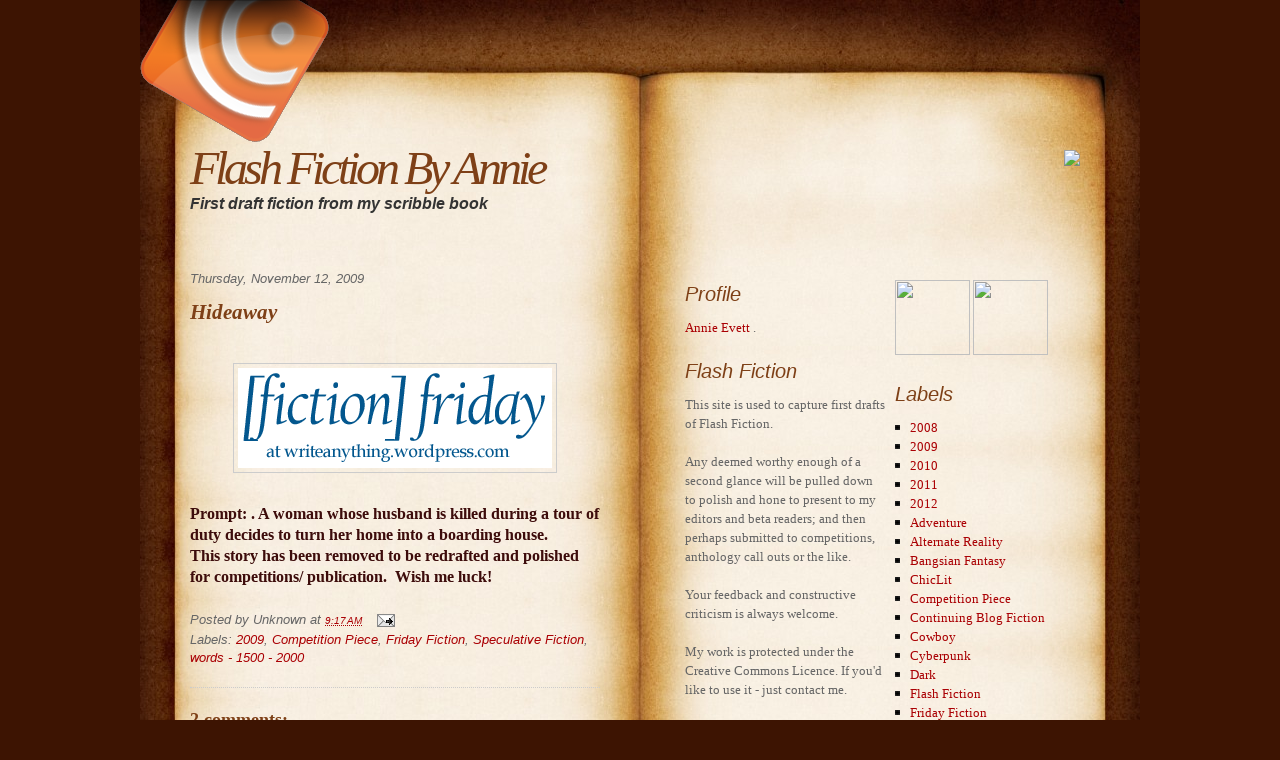

--- FILE ---
content_type: text/html; charset=UTF-8
request_url: http://annieevett.blogspot.com/2009/11/hideaway.html
body_size: 12881
content:
<!DOCTYPE html>
<html dir='ltr' xmlns='http://www.w3.org/1999/xhtml' xmlns:b='http://www.google.com/2005/gml/b' xmlns:data='http://www.google.com/2005/gml/data' xmlns:expr='http://www.google.com/2005/gml/expr'>
<head>
<link href='https://www.blogger.com/static/v1/widgets/2944754296-widget_css_bundle.css' rel='stylesheet' type='text/css'/>
<title>Flash Fiction By Annie: Hideaway</title>
<meta content='text/html; charset=UTF-8' http-equiv='Content-Type'/>
<meta content='blogger' name='generator'/>
<link href='http://annieevett.blogspot.com/favicon.ico' rel='icon' type='image/x-icon'/>
<link href='http://annieevett.blogspot.com/2009/11/hideaway.html' rel='canonical'/>
<link rel="alternate" type="application/atom+xml" title="Flash Fiction By Annie - Atom" href="http://annieevett.blogspot.com/feeds/posts/default" />
<link rel="alternate" type="application/rss+xml" title="Flash Fiction By Annie - RSS" href="http://annieevett.blogspot.com/feeds/posts/default?alt=rss" />
<link rel="service.post" type="application/atom+xml" title="Flash Fiction By Annie - Atom" href="https://www.blogger.com/feeds/4900836079065859174/posts/default" />

<link rel="alternate" type="application/atom+xml" title="Flash Fiction By Annie - Atom" href="http://annieevett.blogspot.com/feeds/3595186356060985420/comments/default" />
<!--Can't find substitution for tag [blog.ieCssRetrofitLinks]-->
<link href='https://blogger.googleusercontent.com/img/b/R29vZ2xl/AVvXsEiX6Q72kkaaBeRkZEix0rczXhPaR1HnsAtJTTXg9oXZQz13wTYMvIc2pPcE1S0U4S8xCJqfquVdxo6mq20rBXm2HN7JDZMt8gy2fwLGmteTT41aOlLgD657w9yuy4G4W-1eeB6jqb2kqZI/s320/friday+fiction+logo.gif' rel='image_src'/>
<meta content='http://annieevett.blogspot.com/2009/11/hideaway.html' property='og:url'/>
<meta content='Hideaway' property='og:title'/>
<meta content='   Prompt: . A woman whose husband is killed during a tour of duty  decides to turn her home into a boarding house.   This story has been re...' property='og:description'/>
<meta content='https://blogger.googleusercontent.com/img/b/R29vZ2xl/AVvXsEiX6Q72kkaaBeRkZEix0rczXhPaR1HnsAtJTTXg9oXZQz13wTYMvIc2pPcE1S0U4S8xCJqfquVdxo6mq20rBXm2HN7JDZMt8gy2fwLGmteTT41aOlLgD657w9yuy4G4W-1eeB6jqb2kqZI/w1200-h630-p-k-no-nu/friday+fiction+logo.gif' property='og:image'/>
<meta content='global' name='distribution'/>
<meta content='10 days' name='revisit'/>
<meta content='10 days' name='revisit-after'/>
<meta content='document' name='resource-type'/>
<meta content='all' name='audience'/>
<meta content='general' name='rating'/>
<meta content='all' name='robots'/>
<meta content='index, follow' name='robots'/>
<meta content='en' name='language'/>
<meta content='US' name='country'/>
<meta content='blogger' name='generator'/>
<style id='page-skin-1' type='text/css'><!--
/*
-----------------------------------------------
Blogger Template Details
Name:                Medieval Book
Blogger Template by: Templates Block
URL:                 http://TemplatesBlock.com/
Wordpress Theme by:  The Pimp Panther
URL:                 http://www.thepimppanther.com/
Date:                July 22, 2010
License:             This free Blogger template is licensed under the Creative Commons Attribution 3.0 License, which permits both personal and commercial use.
However, to satisfy the 'attribution' clause of the license, you are required to keep the footer links intact which provides due credit to its authors. For more specific details about the license, you may visit the URL below:
http://creativecommons.org/licenses/by/3.0/
----------------------------------------------- */
#navbar-iframe {
display: none !important;
}
/* Variable definitions
====================
<Variable name="bgcolor" description="Page Background Color"
type="color" default="#fff">
<Variable name="textcolor" description="Text Color"
type="color" default="#333">
<Variable name="linkcolor" description="Link Color"
type="color" default="#58a">
<Variable name="pagetitlecolor" description="Blog Title Color"
type="color" default="#666">
<Variable name="descriptioncolor" description="Blog Description Color"
type="color" default="#999">
<Variable name="titlecolor" description="Post Title Color"
type="color" default="#c60">
<Variable name="bordercolor" description="Border Color"
type="color" default="#ccc">
<Variable name="sidebarcolor" description="Sidebar Title Color"
type="color" default="#999">
<Variable name="sidebartextcolor" description="Sidebar Text Color"
type="color" default="#666">
<Variable name="visitedlinkcolor" description="Visited Link Color"
type="color" default="#999">
<Variable name="bodyfont" description="Text Font"
type="font" default="normal normal 100% Georgia, Serif">
<Variable name="headerfont" description="Sidebar Title Font"
type="font"
default="normal normal 78% 'Trebuchet MS',Trebuchet,Arial,Verdana,Sans-serif">
<Variable name="pagetitlefont" description="Blog Title Font"
type="font"
default="normal normal 200% Georgia, Serif">
<Variable name="descriptionfont" description="Blog Description Font"
type="font"
default="normal normal 78% 'Trebuchet MS', Trebuchet, Arial, Verdana, Sans-serif">
<Variable name="postfooterfont" description="Post Footer Font"
type="font"
default="normal normal 78% 'Trebuchet MS', Trebuchet, Arial, Verdana, Sans-serif">
<Variable name="startSide" description="Side where text starts in blog language"
type="automatic" default="left">
<Variable name="endSide" description="Side where text ends in blog language"
type="automatic" default="right">
*/
/* Use this with templates/template-twocol.html */
* { margin: 0; padding: 0; }
body {
background: #3d1402;
width:100%;
font-size: 16px;
font-family: 'Palatino Linotype', Georgia, Verdana, Arial, Sans-Serif;
color: #3d0c0b;
text-align: center;
margin: 0;
padding: 0;
}
a:link {
color: #aa0004;
text-decoration: none;
}
a:visited {
color: #aa0004;
text-decoration: none;
}
a:hover {
color:#cc6600;
text-decoration:underline;
}
a img {
border-width:0;
}
acronym, abbr {
border-bottom: 1px dashed #999;
}
blockquote {
margin: 15px 30px 0 10px;
padding-left: 20px;
border-left: 5px solid #323f5e;
}
blockquote cite {
margin: 5px 0 0;
display: block;
}
.center {
text-align: center;
}
.hidden {
display: none;
}
hr {
display: none;
}
code {
font: 12px 'Courier New', Courier, Fixed;
}
acronym, abbr, span.caps {
font-size: 10px;
cursor: help;
}
/* Header
-----------------------------------------------
*/
#header-wrapper {
background: url(https://blogger.googleusercontent.com/img/b/R29vZ2xl/AVvXsEj7GqKJ6hMBEv-RUKissXgzOIOWTf1NyNj61oSYa87jB26eXO72jnLfCmhOnVLm7VfmVBWY5-_qn26UB5SetBU74fBgYPKQ0tb3FVm5UtK1P9qOHG6WoIzabip5g1ZpwFisRdFdVcXX7pJP/s1600/header.jpg) bottom no-repeat;
margin-left:auto;
margin-right: auto;
margin-top: 0px;
padding: 0;
height: 250px;
width: 1000px;
}
.feed {
background: url(https://blogger.googleusercontent.com/img/b/R29vZ2xl/AVvXsEj2cD4Acg7EeESANq5FSQyoY_YBt1BLSun3vz3jv4kRh_0QlYiO5j1CgMPs7q7nCn-SvaIPeUWhOulv69p23bx8RwnF9r6Xb-tJ-OZFJuGzzfDdCQdXSPsfKN0LKcf8Rs5MSQPqw_r_qq6K/s1600/rss.png) top left no-repeat;
width: 250px;
float: left;
}
#header {
width: 750px;
text-align: left;
position: relative;
top:100px;
left: -200px;
color:#666666;
}
#header h1 {
margin: 0;
padding:15px 20px 0em;
line-height:1.2em;
text-transform:normal;
letter-spacing:0em;
font: normal normal 200% Georgia, Serif;
font-size:48px;
font-stretch: ultra-condensed;
letter-spacing: -4px;
font-style: oblique;
color:#7e4017;
text-decoration:none;
}
#header a {
color:#7e4017;
text-decoration:none;
}
#header a:hover {
color:#7e4017;
}
#header .description {
margin:0;
padding:0 20px 15px;
max-width:600px;
text-transform:normal;
letter-spacing:0em;
line-height: 1.4em;
font: italic bold 100% 'Trebuchet MS', Trebuchet, Arial, Verdana, Sans-serif;
color: #333;
}
#header img {
margin-left: auto;
margin-right: auto;
}
#menu_bar {
width:700px;
height:30px;
padding-top: 10px;
float: left;
font-size:16px;
font-weight:bold;
margin-left: 10px;
text-transform: uppercase;
}
ul#navlist {
margin: 0;
padding: 0;
white-space: nowrap;
float:left;
width:100%;
}
ul#navlist li {
display:inline;
list-style-type: none;
}
ul#navlist li a {
font-size: 18px;
font-stretch: ultra-condensed;
letter-spacing: -1px;
font-style: oblique;
text-align:center;
color: #e8c99a;
margin:0px;
margin-right:2px;
padding:5px;
display:block;
float:left;
text-decoration: none;
}
ul#navlist li a:hover {
color: #c1853c;
}
/* Outer-Wrapper
----------------------------------------------- */
#outer-wrapper {
width: 1000px;
margin:0 auto;
text-align:left;
font: normal normal 100% Georgia, Serif;
background: url(https://blogger.googleusercontent.com/img/b/R29vZ2xl/AVvXsEjQGM4_h03Clapq6IghoChkW-jl2qV_QIgKdfeLTvNp-7jrfrxcKCXbfsdKerSamLh1qSlfAYFhiEognLfziEoooqt2MRBv4U528uMgQnRUy7WFIzlVuQlPWvAnXu-xu7gfgnG7EjWGNwNM/s1600/page.jpg) top repeat-y;
}
#content-wrapper {
background: url(https://blogger.googleusercontent.com/img/b/R29vZ2xl/AVvXsEjQGM4_h03Clapq6IghoChkW-jl2qV_QIgKdfeLTvNp-7jrfrxcKCXbfsdKerSamLh1qSlfAYFhiEognLfziEoooqt2MRBv4U528uMgQnRUy7WFIzlVuQlPWvAnXu-xu7gfgnG7EjWGNwNM/s1600/page.jpg) top repeat-y;
}
#main-wrapper {
width: 410px;
float: left;
word-wrap: break-word; /* fix for long text breaking sidebar float in IE */
overflow: hidden;     /* fix for long non-text content breaking IE sidebar float */
margin-left: 50px;
font-size:13px;
}
#sidebar-wrapper {
margin-top: 30px;
width: 200px;
float: right;
word-wrap: break-word; /* fix for long text breaking sidebar float in IE */
overflow: hidden;      /* fix for long non-text content breaking IE sidebar float */
margin-right: 10px;
font-size: 13px;
}
#sidebar-wrapper2 {
margin-top: 30px;
width: 200px;
float: right;
word-wrap: break-word; /* fix for long text breaking sidebar float in IE */
overflow: hidden;      /* fix for long non-text content breaking IE sidebar float */
margin-right: 45px;
font-size: 13px;
}
/* Headings
----------------------------------------------- */
h2 {
margin:1.5em 0 .75em;
font: 25px 'Trebuchet MS',Trebuchet,Arial,Verdana,Sans-serif;
line-height: 1.4em;
text-transform:normal;
letter-spacing:0em;
color:#999999;
}
/* Posts
-----------------------------------------------
*/
h2.date-header {
margin:1.5em 0 .75em;
font: italic 100% 'Georgia',Trebuchet,Arial,Verdana,Sans-serif;
line-height: 1.4em;
text-transform:noone;
letter-spacing:0em;
color:#666;
}
.post {
margin:.5em 0 1.5em;
border-bottom:1px dotted #cccccc;
padding-bottom:1.5em;
}
.post h3 {
margin:.25em 0 0;
padding:0 0 4px;
font-size:160%;
font-weight:normal;
line-height:1.4em;
color:#cc6600;
}
.post h3 a, .post h3 a:visited, .post h3 strong {
display:block;
text-decoration:none;
color:#7e4017;
font-weight:bold;
font-style: italic;
}
.post h3 strong, .post h3 a:hover {
color:#AA0004;
}
.post-body {
margin:1em 0 1em 0;
line-height:1.6em;
}
.post ul {
margin: 5px 0px 5px 20px;
padding: 0px 0px 0px 0px;
}
.post ol {
margin: 5px 0px 5px 20px;
padding: 0px 0px 0px 0px;
}
.post ol li {
margin: 5px 0px 5px 10px;
padding: 0px;
}
.post-body blockquote {
line-height:1.3em;
}
.post-footer {
margin: 1.7em 0 0 0;
color:#666;
text-transform:normal;
letter-spacing:0em;
font: italic 100% 'Georgia', Trebuchet, Arial, Verdana, Sans-serif;
line-height: 1.4em;
}
.comment-link {
float: right;
margin-left:.6em;
padding-left: 20px;
background: url(https://blogger.googleusercontent.com/img/b/R29vZ2xl/AVvXsEgsUw_FJ6oBiqbA-B1v5WoqHsMsi5cVHutZ8OygfUEa7tM9DZjwutiQdWwaAnZTqo1G3McDuHFqAmPGfdyzdYiB1ybLxQuQ8TA_627eWGyvC_yaepe_MCCMjUFukgOJWkk7_Wml9lM43BvV/s1600/more_bg.png) no-repeat;
margin-left:.6em;
}
.post img {
padding:4px;
border:1px solid #cccccc;
}
.post blockquote {
margin:1em 20px;
}
.post blockquote p {
margin:.75em 0;
}
/* Comments
----------------------------------------------- */
#comments h4 {
color:#7e4017;
font-size:18px;
font-weight:bold;
letter-spacing:0;
line-height:1.4em;
margin:1em 0;
text-transform:none;
}
#comments-block {
line-height:1.6em;
margin:1em 0 1.5em;
}
#comments-block .comment-author {
-moz-background-clip:border;
-moz-background-inline-policy:continuous;
-moz-background-origin:padding;
background:#F3C58D none repeat scroll 0 0;
margin:0.5em 0;
padding-bottom:4px;
padding-left:8px;
padding-top:4px;
}
#comments-block .comment-body {
border-left:1px solid #F3C58D;
border-right:1px solid #F3C58D;
margin-top:-7px;
padding-left:10px;
padding-top:10px;
}
#comments-block .comment-footer {
border-bottom:1px solid #F3C58D;
border-left:1px solid #F3C58D;
border-right:1px solid #F3C58D;
font-size:11px;
line-height:1.4em;
margin:-0.25em 0 2em;
padding-bottom:5px;
padding-left:10px;
text-transform:none;
}
#comments-block .comment-body p {
margin:0;
padding-bottom:15px;
}
.deleted-comment {
color:gray;
font-style:italic;
}
#blog-pager-newer-link {
float: left;
}
#blog-pager-older-link {
float: right;
}
#blog-pager a{
font-weight: bold;
}
#blog-pager {
text-align: center;
}
.feed-links {
background:transparent url(https://blogger.googleusercontent.com/img/b/R29vZ2xl/AVvXsEhd1_BiLxnX2YjiouwQfZ9LqO11HRziCiyzlpGB7z97owcMtR4UE-l8DwiX-TbqAJ2U-qqX3RVOfMPM6j4B5_IR6GDW7dU-HGJrYB9nSmXOjilkoWFI_tFNzDc6sDUqq3-bA15LiN4PvvXC/s1600/rss.png) no-repeat scroll left center;
padding-left:20px;
clear: both;
margin-top: 20px;
}
/* Sidebar Content
----------------------------------------------- */
.sidebar {
color: #666666;
line-height: 1.5em;
}
.sidebar h2 {
margin:0em 0 .5em;
font: normal 150% 'Georgia',Trebuchet,Arial,Verdana,Sans-serif;
line-height: 1.4em;
text-transform:normal;
letter-spacing:0em;
color:#999999;
font-size:20px;
font-stretch: ultra-condensed;
letter-spacing: 0px;
font-style: oblique;
color:#7e4017;
text-decoration:none;
}
.sidebar ul {
list-style:none;
margin:0 0 0;
padding:0 0 0;
}
.sidebar li {
list-style-type:none;
padding-left:15px;
margin-left:0px;
background: url(https://blogger.googleusercontent.com/img/b/R29vZ2xl/AVvXsEhe_JsqrYqb7ssbcuqwhoqogjR1EU2kvApp2MY9lVGT3bQ85ZcjPii00NCTFkHLTVwUEa3GB0rvJjO2yTwN1naoE7cDtLvQHaAZMWSZQsNxiea4pDOwKY7qcyH_xIJxbMpXlCAhewq9hxX8/s1600/bullet.jpg) left no-repeat;
}
.sidebar .widget{
margin-bottom: 20px;
}
.main .Blog {
border-bottom-width: 0;
}
.sidebar2 {
color: #666666;
line-height: 1.5em;
}
.sidebar2 h2 {
margin:0em 0 .5em;
font: normal 150% 'Georgia',Trebuchet,Arial,Verdana,Sans-serif;
line-height: 1.4em;
text-transform:normal;
letter-spacing:0em;
color:#999999;
font-size:20px;
font-stretch: ultra-condensed;
letter-spacing: 0px;
font-style: oblique;
color:#7e4017;
text-decoration:none;
}
.sidebar2 ul {
list-style:none;
margin:0 0 0;
padding:0 0 0;
}
.sidebar2 li {
list-style-type:none;
padding-left:15px;
margin-left:0px;
background: url(https://blogger.googleusercontent.com/img/b/R29vZ2xl/AVvXsEhe_JsqrYqb7ssbcuqwhoqogjR1EU2kvApp2MY9lVGT3bQ85ZcjPii00NCTFkHLTVwUEa3GB0rvJjO2yTwN1naoE7cDtLvQHaAZMWSZQsNxiea4pDOwKY7qcyH_xIJxbMpXlCAhewq9hxX8/s1600/bullet.jpg) left no-repeat;
}
.sidebar2 .widget{
margin-bottom: 20px;
}
/* Profile
----------------------------------------------- */
.profile-img {
float: left;
margin-top: 0;
margin-right: 5px;
margin-bottom: 5px;
margin-left: 0;
padding: 4px;
border: 1px solid #cccccc;
}
.profile-data {
margin:0;
text-transform:normal;
letter-spacing:.1em;
font: normal normal 120% 'Trebuchet MS', Trebuchet, Arial, Verdana, Sans-serif;
color: #666;
font-weight: bold;
line-height: 1.6em;
}
.profile-datablock {
margin:.5em 0 .5em;
}
.profile-textblock {
margin: 0.5em 0;
line-height: 1.6em;
}
.profile-link {
font: italic normal 100% 'Trebuchet MS', Trebuchet, Arial, Verdana, Sans-serif;
text-transform: normal;
letter-spacing: 0em;
}
/* Footer
----------------------------------------------- */
#footer {
background: url(https://blogger.googleusercontent.com/img/b/R29vZ2xl/AVvXsEiInrizgWiodng89JSeZdNye2qJHrwCwlWbk4uNrP_ol5y8VgG7nONGTF6444-0U8Q2H397UtoXiRxwdch4466vlyrHZuts0mAr2-2HtUfQUeU_wA0y_zwdcwgrHe5geaK_yS8rgZDEGAdw/s1600/footer.jpg) bottom no-repeat;
margin: 0 auto;
width: 1000px;
padding-top:10px;
height: 40px;
clear: both;
text-align: center;
font-weight: normal;
color: #f7ede1;
font-size: 13px;
font-stretch: ultra-condensed;
font-style: oblique;
}
#footer a, #footer a:hover, #footer a:visited {
color: #ffc582;
}
.knight{
float: right;
margin-right: 60px;
margin-top: -100px;
}

--></style>
<link href='https://www.blogger.com/dyn-css/authorization.css?targetBlogID=4900836079065859174&amp;zx=8943ac26-9ad6-4d27-86d2-f9188fc823bc' media='none' onload='if(media!=&#39;all&#39;)media=&#39;all&#39;' rel='stylesheet'/><noscript><link href='https://www.blogger.com/dyn-css/authorization.css?targetBlogID=4900836079065859174&amp;zx=8943ac26-9ad6-4d27-86d2-f9188fc823bc' rel='stylesheet'/></noscript>
<meta name='google-adsense-platform-account' content='ca-host-pub-1556223355139109'/>
<meta name='google-adsense-platform-domain' content='blogspot.com'/>

</head>
<body>
<div class='navbar section' id='navbar'><div class='widget Navbar' data-version='1' id='Navbar1'><script type="text/javascript">
    function setAttributeOnload(object, attribute, val) {
      if(window.addEventListener) {
        window.addEventListener('load',
          function(){ object[attribute] = val; }, false);
      } else {
        window.attachEvent('onload', function(){ object[attribute] = val; });
      }
    }
  </script>
<div id="navbar-iframe-container"></div>
<script type="text/javascript" src="https://apis.google.com/js/platform.js"></script>
<script type="text/javascript">
      gapi.load("gapi.iframes:gapi.iframes.style.bubble", function() {
        if (gapi.iframes && gapi.iframes.getContext) {
          gapi.iframes.getContext().openChild({
              url: 'https://www.blogger.com/navbar/4900836079065859174?po\x3d3595186356060985420\x26origin\x3dhttp://annieevett.blogspot.com',
              where: document.getElementById("navbar-iframe-container"),
              id: "navbar-iframe"
          });
        }
      });
    </script><script type="text/javascript">
(function() {
var script = document.createElement('script');
script.type = 'text/javascript';
script.src = '//pagead2.googlesyndication.com/pagead/js/google_top_exp.js';
var head = document.getElementsByTagName('head')[0];
if (head) {
head.appendChild(script);
}})();
</script>
</div></div>
<div id='outer-wrapper'><div id='wrap2'>
<!-- skip links for text browsers -->
<span id='skiplinks' style='display:none;'>
<a href='#main'>skip to main </a> |
      <a href='#sidebar'>skip to sidebar</a>
</span>
<div id='header-wrapper'>
<div class='feed'>
<a href='http://annieevett.blogspot.com/feeds/posts/default' title='Syndicate this site using RSS'>
<img alt='RSS Feed' src='https://blogger.googleusercontent.com/img/b/R29vZ2xl/AVvXsEhBMFcjXmRQVwHopPhQRgF1SQLk31CpfEg9GyprT9E3ev5tDWTEZ3mAmdKeKfeOQne2gg7DOakGE_jhRMRdodhxrafDM1ZRemfQr8OXiWaCIzXpSR-woMtDQLHnZYC-BGjVy2STAsWa41_K/s1600/blank.gif' title='RSS Feed'/>
</a>
</div>
<div id='menu_bar'>
<ul id='navlist'>
<li><a href='http://annieevett.blogspot.com/' title='Home'></a></li>
<li><a href='http://annieevett.blogspot.com/feeds/posts/default' title='Posts RSS'></a></li>
<li><a href='http://annieevett.blogspot.com/feeds/comments/default' title='Comments RSS'></a></li>
<li><a href='#' title='Edit this link'></a></li>
</ul>
</div>
<div class='header section' id='header'><div class='widget Header' data-version='1' id='Header1'>
<div id='header-inner'>
<div class='titlewrapper'>
<h1 class='title'>
<a href='http://annieevett.blogspot.com/'>
Flash Fiction By Annie
</a>
</h1>
</div>
<div class='descriptionwrapper'>
<p class='description'><span>First draft fiction from my scribble book</span></p>
</div>
</div>
</div></div>
</div>
<div id='content-wrapper'>
<div id='main-wrapper'>
<div class='main section' id='main'><div class='widget Blog' data-version='1' id='Blog1'>
<div class='blog-posts hfeed'>
<!--Can't find substitution for tag [defaultAdStart]-->
<h2 class='date-header'>Thursday, November 12, 2009</h2>
<div class='post hentry'>
<a name='3595186356060985420'></a>
<h3 class='post-title entry-title'>
<a href='http://annieevett.blogspot.com/2009/11/hideaway.html'>Hideaway</a>
</h3>
<div class='post-header-line-1'></div>
<div class='post-body entry-content'>
<div>
<br /></div>
<div>
<a href="https://blogger.googleusercontent.com/img/b/R29vZ2xl/AVvXsEiX6Q72kkaaBeRkZEix0rczXhPaR1HnsAtJTTXg9oXZQz13wTYMvIc2pPcE1S0U4S8xCJqfquVdxo6mq20rBXm2HN7JDZMt8gy2fwLGmteTT41aOlLgD657w9yuy4G4W-1eeB6jqb2kqZI/s1600-h/friday+fiction+logo.gif"><img alt="" border="0" id="BLOGGER_PHOTO_ID_5251454046863150770" src="https://blogger.googleusercontent.com/img/b/R29vZ2xl/AVvXsEiX6Q72kkaaBeRkZEix0rczXhPaR1HnsAtJTTXg9oXZQz13wTYMvIc2pPcE1S0U4S8xCJqfquVdxo6mq20rBXm2HN7JDZMt8gy2fwLGmteTT41aOlLgD657w9yuy4G4W-1eeB6jqb2kqZI/s320/friday+fiction+logo.gif" style="cursor: pointer; display: block; margin: 0px auto 10px; text-align: center;" /></a><span style="font-weight: bold;"><span class="Apple-style-span" style="font-family: 'Times New Roman', serif;"><span class="Apple-style-span" style="font-size: medium;"><br />Prompt: . A woman whose husband is killed during a tour of duty  decides to turn her home into a boarding house.<br /></span></span></span></div>
<div>
<span class="Apple-style-span" style="font-family: 'Times New Roman', serif; font-size: medium;"><b>This story has been removed to be redrafted and polished for competitions/ publication. &nbsp;Wish me luck!</b></span></div>
<div style='clear: both;'></div>
</div>
<div class='post-footer'>
<div class='post-footer-line post-footer-line-1'><span class='post-author vcard'>
Posted by
<span class='fn'>Unknown</span>
</span>
<span class='post-timestamp'>
at
<a class='timestamp-link' href='http://annieevett.blogspot.com/2009/11/hideaway.html' rel='bookmark' title='permanent link'><abbr class='published' title='2009-11-12T09:17:00+10:00'>9:17&#8239;AM</abbr></a>
</span>
<span class='post-comment-link'>
</span>
<span class='post-icons'>
<span class='item-action'>
<a href='https://www.blogger.com/email-post/4900836079065859174/3595186356060985420' title='Email Post'>
<img alt='' class='icon-action' height='13' src='http://www.blogger.com/img/icon18_email.gif' width='18'/>
</a>
</span>
<span class='item-control blog-admin pid-528460172'>
<a href='https://www.blogger.com/post-edit.g?blogID=4900836079065859174&postID=3595186356060985420&from=pencil' title='Edit Post'>
<img alt='' class='icon-action' height='18' src='http://www.blogger.com/img/icon18_edit_allbkg.gif' width='18'/>
</a>
</span>
</span>
</div>
<div class='post-footer-line post-footer-line-2'><span class='post-labels'>
Labels:
<a href='http://annieevett.blogspot.com/search/label/2009' rel='tag'>2009</a>,
<a href='http://annieevett.blogspot.com/search/label/Competition%20Piece' rel='tag'>Competition Piece</a>,
<a href='http://annieevett.blogspot.com/search/label/Friday%20Fiction' rel='tag'>Friday Fiction</a>,
<a href='http://annieevett.blogspot.com/search/label/Speculative%20Fiction' rel='tag'>Speculative Fiction</a>,
<a href='http://annieevett.blogspot.com/search/label/words%20-%201500%20-%202000' rel='tag'>words - 1500 - 2000</a>
</span>
</div>
<div class='post-footer-line post-footer-line-3'><span class='post-location'>
</span>
</div>
</div>
</div>
<div class='comments' id='comments'>
<a name='comments'></a>
<h4>
2
comments:
        
</h4>
<dl class='avatar-comment-indent' id='comments-block'>
<dt class='comment-author blog-author' id='c5029012681327585853'>
<a name='c5029012681327585853'></a>
<div class="avatar-image-container avatar-stock"><span dir="ltr"><a href="https://www.blogger.com/profile/01308937047474819914" target="" rel="nofollow" onclick="" class="avatar-hovercard" id="av-5029012681327585853-01308937047474819914"><img src="//www.blogger.com/img/blogger_logo_round_35.png" width="35" height="35" alt="" title="Unknown">

</a></span></div>
<a href='https://www.blogger.com/profile/01308937047474819914' rel='nofollow'>Unknown</a>
said...
</dt>
<dd class='comment-body'>
<p>I nearly didn&#39;t post this week as I know this story is underdeveloped and has many holes in it - and my fingers are itching to edit all the things out I don&#39;t like or are clunky.  NaNo is here and I am just not able to focus or draw upon my creative well as I normally can.. or something....<br />Hope you enjoyed the concept at least.</p>
</dd>
<dd class='comment-footer'>
<span class='comment-timestamp'>
<a href='http://annieevett.blogspot.com/2009/11/hideaway.html?showComment=1258075700521#c5029012681327585853' title='comment permalink'>
November 13, 2009 at 11:28&#8239;AM
</a>
<span class='item-control blog-admin pid-528460172'>
<a href='https://www.blogger.com/comment/delete/4900836079065859174/5029012681327585853' title='Delete Comment'>
<img src='http://www.blogger.com/img/icon_delete13.gif'/>
</a>
</span>
</span>
</dd>
<dt class='comment-author ' id='c367878279292258864'>
<a name='c367878279292258864'></a>
<div class="avatar-image-container avatar-stock"><span dir="ltr"><a href="https://www.blogger.com/profile/08136225187552117043" target="" rel="nofollow" onclick="" class="avatar-hovercard" id="av-367878279292258864-08136225187552117043"><img src="//www.blogger.com/img/blogger_logo_round_35.png" width="35" height="35" alt="" title="Paul">

</a></span></div>
<a href='https://www.blogger.com/profile/08136225187552117043' rel='nofollow'>Paul</a>
said...
</dt>
<dd class='comment-body'>
<p>I found it quite intriguing. And it&#39;s far more developed than my piece was. It really needs rewriting.</p>
</dd>
<dd class='comment-footer'>
<span class='comment-timestamp'>
<a href='http://annieevett.blogspot.com/2009/11/hideaway.html?showComment=1258133738401#c367878279292258864' title='comment permalink'>
November 14, 2009 at 3:35&#8239;AM
</a>
<span class='item-control blog-admin pid-1755216167'>
<a href='https://www.blogger.com/comment/delete/4900836079065859174/367878279292258864' title='Delete Comment'>
<img src='http://www.blogger.com/img/icon_delete13.gif'/>
</a>
</span>
</span>
</dd>
</dl>
<p class='comment-footer'>
<a href='https://www.blogger.com/comment/fullpage/post/4900836079065859174/3595186356060985420' onclick=''>Post a Comment</a>
</p>
<div id='backlinks-container'>
<div id='Blog1_backlinks-container'>
</div>
</div>
</div>
<!--Can't find substitution for tag [adEnd]-->
</div>
<div class='blog-pager' id='blog-pager'>
<span id='blog-pager-newer-link'>
<a class='blog-pager-newer-link' href='http://annieevett.blogspot.com/2009/11/little-break.html' id='Blog1_blog-pager-newer-link' title='Newer Post'>Newer Post &#187;</a>
</span>
<span id='blog-pager-older-link'>
<a class='blog-pager-older-link' href='http://annieevett.blogspot.com/2009/11/tanlged-feathered-nest.html' id='Blog1_blog-pager-older-link' title='Older Post'>&#171; Older Post</a>
</span>
</div>
<div class='clear'></div>
<div class='post-feeds'>
<div class='feed-links'>
Subscribe to:
<a class='feed-link' href='http://annieevett.blogspot.com/feeds/3595186356060985420/comments/default' target='_blank' type='application/atom+xml'>Post Comments (Atom)</a>
</div>
</div>
</div></div>
</div>
<div class='knight'>
<img src='http://annieevett.com/wp-content/uploads/2011/07/AnnieEvett.jpg'/>
</div>
<div id='sidebar-wrapper2'>
<div class='sidebar section' id='sidebar'><div class='widget HTML' data-version='1' id='HTML1'>
<div class='widget-content'>
<a href="http://twitter.com/AnnieEvett">
<img src="http://chooseyouronlineadventures.com/wp-content/uploads/2011/07/twitter.png" height="75" width="75" /></a>
<a href="http://www.facebook.com/AnnieEvett.Author"><img src="http://chooseyouronlineadventures.com/wp-content/uploads/2011/07/facebook.png" height="75" width="75" /></a>
</div>
<div class='clear'></div>
</div><div class='widget Label' data-version='1' id='Label1'>
<h2>Labels</h2>
<div class='widget-content list-label-widget-content'>
<ul>
<li>
<a dir='ltr' href='http://annieevett.blogspot.com/search/label/2008'>2008</a>
</li>
<li>
<a dir='ltr' href='http://annieevett.blogspot.com/search/label/2009'>2009</a>
</li>
<li>
<a dir='ltr' href='http://annieevett.blogspot.com/search/label/2010'>2010</a>
</li>
<li>
<a dir='ltr' href='http://annieevett.blogspot.com/search/label/2011'>2011</a>
</li>
<li>
<a dir='ltr' href='http://annieevett.blogspot.com/search/label/2012'>2012</a>
</li>
<li>
<a dir='ltr' href='http://annieevett.blogspot.com/search/label/Adventure'>Adventure</a>
</li>
<li>
<a dir='ltr' href='http://annieevett.blogspot.com/search/label/Alternate%20Reality'>Alternate Reality</a>
</li>
<li>
<a dir='ltr' href='http://annieevett.blogspot.com/search/label/Bangsian%20Fantasy'>Bangsian Fantasy</a>
</li>
<li>
<a dir='ltr' href='http://annieevett.blogspot.com/search/label/ChicLit'>ChicLit</a>
</li>
<li>
<a dir='ltr' href='http://annieevett.blogspot.com/search/label/Competition%20Piece'>Competition Piece</a>
</li>
<li>
<a dir='ltr' href='http://annieevett.blogspot.com/search/label/Continuing%20Blog%20Fiction'>Continuing Blog Fiction</a>
</li>
<li>
<a dir='ltr' href='http://annieevett.blogspot.com/search/label/Cowboy'>Cowboy</a>
</li>
<li>
<a dir='ltr' href='http://annieevett.blogspot.com/search/label/Cyberpunk'>Cyberpunk</a>
</li>
<li>
<a dir='ltr' href='http://annieevett.blogspot.com/search/label/Dark'>Dark</a>
</li>
<li>
<a dir='ltr' href='http://annieevett.blogspot.com/search/label/Flash%20Fiction'>Flash Fiction</a>
</li>
<li>
<a dir='ltr' href='http://annieevett.blogspot.com/search/label/Friday%20Fiction'>Friday Fiction</a>
</li>
<li>
<a dir='ltr' href='http://annieevett.blogspot.com/search/label/Gaweda'>Gaweda</a>
</li>
<li>
<a dir='ltr' href='http://annieevett.blogspot.com/search/label/Ghost%20Story'>Ghost Story</a>
</li>
<li>
<a dir='ltr' href='http://annieevett.blogspot.com/search/label/Goddess'>Goddess</a>
</li>
<li>
<a dir='ltr' href='http://annieevett.blogspot.com/search/label/Historical%20Fiction'>Historical Fiction</a>
</li>
<li>
<a dir='ltr' href='http://annieevett.blogspot.com/search/label/Horror'>Horror</a>
</li>
<li>
<a dir='ltr' href='http://annieevett.blogspot.com/search/label/Limerick'>Limerick</a>
</li>
<li>
<a dir='ltr' href='http://annieevett.blogspot.com/search/label/Modern%20Realism'>Modern Realism</a>
</li>
<li>
<a dir='ltr' href='http://annieevett.blogspot.com/search/label/Monday%20Musical%20Musings'>Monday Musical Musings</a>
</li>
<li>
<a dir='ltr' href='http://annieevett.blogspot.com/search/label/Mythical%20ChicLit'>Mythical ChicLit</a>
</li>
<li>
<a dir='ltr' href='http://annieevett.blogspot.com/search/label/Mythical%20Realism'>Mythical Realism</a>
</li>
<li>
<a dir='ltr' href='http://annieevett.blogspot.com/search/label/Ninety'>Ninety</a>
</li>
<li>
<a dir='ltr' href='http://annieevett.blogspot.com/search/label/Paranormal'>Paranormal</a>
</li>
<li>
<a dir='ltr' href='http://annieevett.blogspot.com/search/label/Poetry'>Poetry</a>
</li>
<li>
<a dir='ltr' href='http://annieevett.blogspot.com/search/label/Rating%20-%201%20-%20Draft%20or%20underdeveloped%20story'>Rating - 1 - Draft or underdeveloped story</a>
</li>
<li>
<a dir='ltr' href='http://annieevett.blogspot.com/search/label/Rating%20-%202%20-%20Good%20Solid%20Story'>Rating - 2 - Good Solid Story</a>
</li>
<li>
<a dir='ltr' href='http://annieevett.blogspot.com/search/label/Rating%20-%203%20-%20Great%20Story'>Rating - 3 - Great Story</a>
</li>
<li>
<a dir='ltr' href='http://annieevett.blogspot.com/search/label/Rating%20-%204%20-%20Cracking%20Story'>Rating - 4 - Cracking Story</a>
</li>
<li>
<a dir='ltr' href='http://annieevett.blogspot.com/search/label/Realism'>Realism</a>
</li>
<li>
<a dir='ltr' href='http://annieevett.blogspot.com/search/label/Realistic%20Fiction'>Realistic Fiction</a>
</li>
<li>
<a dir='ltr' href='http://annieevett.blogspot.com/search/label/Review%20This'>Review This</a>
</li>
<li>
<a dir='ltr' href='http://annieevett.blogspot.com/search/label/Romance'>Romance</a>
</li>
<li>
<a dir='ltr' href='http://annieevett.blogspot.com/search/label/Rromani'>Rromani</a>
</li>
<li>
<a dir='ltr' href='http://annieevett.blogspot.com/search/label/Speculative%20Fiction'>Speculative Fiction</a>
</li>
<li>
<a dir='ltr' href='http://annieevett.blogspot.com/search/label/Supernatural'>Supernatural</a>
</li>
<li>
<a dir='ltr' href='http://annieevett.blogspot.com/search/label/Survivalist%20Fiction'>Survivalist Fiction</a>
</li>
<li>
<a dir='ltr' href='http://annieevett.blogspot.com/search/label/Testing%20Genres'>Testing Genres</a>
</li>
<li>
<a dir='ltr' href='http://annieevett.blogspot.com/search/label/The%20Astonishing%20Adventures%20of%20Captain%20Juan'>The Astonishing Adventures of Captain Juan</a>
</li>
<li>
<a dir='ltr' href='http://annieevett.blogspot.com/search/label/Turion'>Turion</a>
</li>
<li>
<a dir='ltr' href='http://annieevett.blogspot.com/search/label/Urban%20Mythicalism'>Urban Mythicalism</a>
</li>
<li>
<a dir='ltr' href='http://annieevett.blogspot.com/search/label/Urban%20Realism'>Urban Realism</a>
</li>
<li>
<a dir='ltr' href='http://annieevett.blogspot.com/search/label/Voodoo'>Voodoo</a>
</li>
<li>
<a dir='ltr' href='http://annieevett.blogspot.com/search/label/Wordless%20Wednesday'>Wordless Wednesday</a>
</li>
<li>
<a dir='ltr' href='http://annieevett.blogspot.com/search/label/Words%20-%20under%20100'>Words - under 100</a>
</li>
<li>
<a dir='ltr' href='http://annieevett.blogspot.com/search/label/Words%20-%20under%20400'>Words - under 400</a>
</li>
<li>
<a dir='ltr' href='http://annieevett.blogspot.com/search/label/Words%20-%20under%20500'>Words - under 500</a>
</li>
<li>
<a dir='ltr' href='http://annieevett.blogspot.com/search/label/Words%20-%20under%20600'>Words - under 600</a>
</li>
<li>
<a dir='ltr' href='http://annieevett.blogspot.com/search/label/Wuxia'>Wuxia</a>
</li>
<li>
<a dir='ltr' href='http://annieevett.blogspot.com/search/label/humour'>humour</a>
</li>
<li>
<a dir='ltr' href='http://annieevett.blogspot.com/search/label/suspense'>suspense</a>
</li>
<li>
<a dir='ltr' href='http://annieevett.blogspot.com/search/label/words%20-%201000%20-%201200'>words - 1000 - 1200</a>
</li>
<li>
<a dir='ltr' href='http://annieevett.blogspot.com/search/label/words%20-%201200%20-%201500'>words - 1200 - 1500</a>
</li>
<li>
<a dir='ltr' href='http://annieevett.blogspot.com/search/label/words%20-%201500%20-%202000'>words - 1500 - 2000</a>
</li>
<li>
<a dir='ltr' href='http://annieevett.blogspot.com/search/label/words%20-%20500%20-%20700'>words - 500 - 700</a>
</li>
<li>
<a dir='ltr' href='http://annieevett.blogspot.com/search/label/words%20-%20700%20-%201000'>words - 700 - 1000</a>
</li>
</ul>
<div class='clear'></div>
</div>
</div><div class='widget BlogArchive' data-version='1' id='BlogArchive1'>
<h2>Blog Archive</h2>
<div class='widget-content'>
<div id='ArchiveList'>
<div id='BlogArchive1_ArchiveList'>
<select id='BlogArchive1_ArchiveMenu'>
<option value=''>Blog Archive</option>
<option value='http://annieevett.blogspot.com/2018/04/'>April (1)</option>
<option value='http://annieevett.blogspot.com/2018/03/'>March (2)</option>
<option value='http://annieevett.blogspot.com/2013/12/'>December (1)</option>
<option value='http://annieevett.blogspot.com/2012/11/'>November (1)</option>
<option value='http://annieevett.blogspot.com/2012/10/'>October (2)</option>
<option value='http://annieevett.blogspot.com/2012/09/'>September (4)</option>
<option value='http://annieevett.blogspot.com/2012/08/'>August (3)</option>
<option value='http://annieevett.blogspot.com/2012/07/'>July (4)</option>
<option value='http://annieevett.blogspot.com/2012/05/'>May (4)</option>
<option value='http://annieevett.blogspot.com/2012/04/'>April (6)</option>
<option value='http://annieevett.blogspot.com/2012/03/'>March (4)</option>
<option value='http://annieevett.blogspot.com/2012/02/'>February (3)</option>
<option value='http://annieevett.blogspot.com/2012/01/'>January (1)</option>
<option value='http://annieevett.blogspot.com/2011/12/'>December (1)</option>
<option value='http://annieevett.blogspot.com/2011/11/'>November (1)</option>
<option value='http://annieevett.blogspot.com/2011/06/'>June (2)</option>
<option value='http://annieevett.blogspot.com/2011/05/'>May (1)</option>
<option value='http://annieevett.blogspot.com/2011/04/'>April (2)</option>
<option value='http://annieevett.blogspot.com/2011/03/'>March (1)</option>
<option value='http://annieevett.blogspot.com/2011/02/'>February (5)</option>
<option value='http://annieevett.blogspot.com/2011/01/'>January (3)</option>
<option value='http://annieevett.blogspot.com/2010/12/'>December (1)</option>
<option value='http://annieevett.blogspot.com/2010/11/'>November (2)</option>
<option value='http://annieevett.blogspot.com/2010/10/'>October (8)</option>
<option value='http://annieevett.blogspot.com/2010/09/'>September (4)</option>
<option value='http://annieevett.blogspot.com/2010/08/'>August (1)</option>
<option value='http://annieevett.blogspot.com/2010/07/'>July (4)</option>
<option value='http://annieevett.blogspot.com/2010/06/'>June (4)</option>
<option value='http://annieevett.blogspot.com/2010/05/'>May (3)</option>
<option value='http://annieevett.blogspot.com/2010/04/'>April (3)</option>
<option value='http://annieevett.blogspot.com/2010/03/'>March (3)</option>
<option value='http://annieevett.blogspot.com/2010/02/'>February (3)</option>
<option value='http://annieevett.blogspot.com/2010/01/'>January (5)</option>
<option value='http://annieevett.blogspot.com/2009/12/'>December (5)</option>
<option value='http://annieevett.blogspot.com/2009/11/'>November (3)</option>
<option value='http://annieevett.blogspot.com/2009/10/'>October (4)</option>
<option value='http://annieevett.blogspot.com/2009/09/'>September (4)</option>
<option value='http://annieevett.blogspot.com/2009/08/'>August (5)</option>
<option value='http://annieevett.blogspot.com/2009/07/'>July (6)</option>
<option value='http://annieevett.blogspot.com/2009/06/'>June (8)</option>
<option value='http://annieevett.blogspot.com/2009/05/'>May (7)</option>
<option value='http://annieevett.blogspot.com/2009/04/'>April (4)</option>
<option value='http://annieevett.blogspot.com/2009/03/'>March (3)</option>
<option value='http://annieevett.blogspot.com/2009/02/'>February (5)</option>
<option value='http://annieevett.blogspot.com/2009/01/'>January (8)</option>
<option value='http://annieevett.blogspot.com/2008/12/'>December (2)</option>
<option value='http://annieevett.blogspot.com/2008/11/'>November (6)</option>
<option value='http://annieevett.blogspot.com/2008/10/'>October (8)</option>
<option value='http://annieevett.blogspot.com/2008/09/'>September (15)</option>
<option value='http://annieevett.blogspot.com/2008/08/'>August (19)</option>
<option value='http://annieevett.blogspot.com/2008/07/'>July (13)</option>
<option value='http://annieevett.blogspot.com/2008/06/'>June (8)</option>
<option value='http://annieevett.blogspot.com/2008/05/'>May (8)</option>
<option value='http://annieevett.blogspot.com/2008/04/'>April (5)</option>
<option value='http://annieevett.blogspot.com/2008/03/'>March (5)</option>
<option value='http://annieevett.blogspot.com/2008/02/'>February (4)</option>
<option value='http://annieevett.blogspot.com/2008/01/'>January (3)</option>
<option value='http://annieevett.blogspot.com/2007/12/'>December (1)</option>
<option value='http://annieevett.blogspot.com/2007/10/'>October (1)</option>
</select>
</div>
</div>
<div class='clear'></div>
</div>
</div><div class='widget HTML' data-version='1' id='HTML6'>
<div class='widget-content'>
<!-- Start of StatCounter Code -->
<script type="text/javascript">
var sc_project=4358322; 
var sc_invisible=1; 
var sc_partition=55; 
var sc_click_stat=1; 
var sc_security="6408aa80"; 
</script>

<script src="http://www.statcounter.com/counter/counter_xhtml.js" type="text/javascript"></script><noscript><div class="statcounter"><a class="statcounter" href="http://www.statcounter.com/blogger/" title="blogspot visitor counter"><img alt="blogspot visitor counter" src="http://c.statcounter.com/4358322/0/6408aa80/1/" class="statcounter" /></a></div></noscript>
<!-- End of StatCounter Code -->
</div>
<div class='clear'></div>
</div><div class='widget Image' data-version='1' id='Image2'>
<div class='widget-content'>
<img alt='' height='212' id='Image2_img' src='http://fridayflash.org/press/wp-content/uploads/2011/07/main-write1.png' width='150'/>
<br/>
</div>
<div class='clear'></div>
</div><div class='widget HTML' data-version='1' id='HTML3'>
<h2 class='title'>Stat Counter</h2>
<div class='widget-content'>
<!-- Start of StatCounter Code for Blogger / Blogspot -->
<script type="text/javascript">
//<![CDATA[
var sc_project=4358322; 
var sc_invisible=1; 
var sc_security="6408aa80"; 
var scJsHost = (("https:" == document.location.protocol) ? "https://secure." : "http://www.");
document.write("<sc"+"ript type='text/javascript' src='" + scJsHost+ "statcounter.com/counter/counter_xhtml.js'></"+"script>");
//]]>
</script>
<noscript><div class="statcounter"><a title="blogspot visit counter" href="http://statcounter.com/blogger/" class="statcounter"><img class="statcounter" src="http://c.statcounter.com/4358322/0/6408aa80/1/" alt="blogspot visit counter" /></a></div></noscript>
<!-- End of StatCounter Code for Blogger / Blogspot -->
</div>
<div class='clear'></div>
</div></div>
</div>
<div id='sidebar-wrapper'>
<div class='sidebar2 section' id='sidebar2'><div class='widget HTML' data-version='1' id='HTML2'>
<h2 class='title'>Profile</h2>
<div class='widget-content'>
<a href='http://annieevett.com/'>Annie Evett </a>.
</div>
<div class='clear'></div>
</div><div class='widget Text' data-version='1' id='Text1'>
<h2 class='title'>Flash Fiction</h2>
<div class='widget-content'>
This site is used to capture first drafts of Flash Fiction. <div><br/></div><div>Any deemed worthy enough of a second glance will be pulled down to polish and hone to present to my editors and beta readers; and then perhaps submitted to competitions, anthology call outs or the like.</div><div><br/></div><div>Your feedback and constructive criticism is always welcome.</div><div><br/></div><div>My work is protected under the Creative Commons Licence. If you'd like to use it - just contact me. </div>
</div>
<div class='clear'></div>
</div><div class='widget Followers' data-version='1' id='Followers1'>
<h2 class='title'>My Discerning Readers</h2>
<div class='widget-content'>
<div id='Followers1-wrapper'>
<div style='margin-right:2px;'>
<div><script type="text/javascript" src="https://apis.google.com/js/platform.js"></script>
<div id="followers-iframe-container"></div>
<script type="text/javascript">
    window.followersIframe = null;
    function followersIframeOpen(url) {
      gapi.load("gapi.iframes", function() {
        if (gapi.iframes && gapi.iframes.getContext) {
          window.followersIframe = gapi.iframes.getContext().openChild({
            url: url,
            where: document.getElementById("followers-iframe-container"),
            messageHandlersFilter: gapi.iframes.CROSS_ORIGIN_IFRAMES_FILTER,
            messageHandlers: {
              '_ready': function(obj) {
                window.followersIframe.getIframeEl().height = obj.height;
              },
              'reset': function() {
                window.followersIframe.close();
                followersIframeOpen("https://www.blogger.com/followers/frame/4900836079065859174?colors\x3dCgt0cmFuc3BhcmVudBILdHJhbnNwYXJlbnQaByM2NjY2NjYiByM1NTg4YWEqByNmZmZmZmYyByNjYzY2MDA6ByM2NjY2NjZCByM1NTg4YWFKByM5OTk5OTlSByM1NTg4YWFaC3RyYW5zcGFyZW50\x26pageSize\x3d21\x26hl\x3den-US\x26origin\x3dhttp://annieevett.blogspot.com");
              },
              'open': function(url) {
                window.followersIframe.close();
                followersIframeOpen(url);
              }
            }
          });
        }
      });
    }
    followersIframeOpen("https://www.blogger.com/followers/frame/4900836079065859174?colors\x3dCgt0cmFuc3BhcmVudBILdHJhbnNwYXJlbnQaByM2NjY2NjYiByM1NTg4YWEqByNmZmZmZmYyByNjYzY2MDA6ByM2NjY2NjZCByM1NTg4YWFKByM5OTk5OTlSByM1NTg4YWFaC3RyYW5zcGFyZW50\x26pageSize\x3d21\x26hl\x3den-US\x26origin\x3dhttp://annieevett.blogspot.com");
  </script></div>
</div>
</div>
<div class='clear'></div>
</div>
</div><div class='widget Image' data-version='1' id='Image1'>
<h2>Creative Commons Licence</h2>
<div class='widget-content'>
<img alt='Creative Commons Licence' height='70' id='Image1_img' src='https://blogger.googleusercontent.com/img/b/R29vZ2xl/AVvXsEgIHK0iwx4d6Qc894Y1mhYqDhX7PvUI8Ak1NQAqW4CM4KIEk7sARAjjrZcw6Zv3K-0iDTc1BZNTgKZuY5OBZIeqzzYUA_0I6FGkvzdPoJABOcRilqsSk0Fsw1uAe4dVg-mO34Y02-hScyc/s200/licence.png' width='200'/>
<br/>
</div>
<div class='clear'></div>
</div><div class='widget Profile' data-version='1' id='Profile1'>
<h2>About Me</h2>
<div class='widget-content'>
<dl class='profile-datablock'>
<dt class='profile-data'>
<a class='profile-name-link g-profile' href='https://www.blogger.com/profile/01308937047474819914' rel='author' style='background-image: url(//www.blogger.com/img/logo-16.png);'>
Unknown
</a>
</dt>
<dd class='profile-data'>
</dd>
</dl>
<a class='profile-link' href='https://www.blogger.com/profile/01308937047474819914' rel='author'>View my complete profile</a>
<div class='clear'></div>
</div>
</div></div>
</div>
<!-- spacer for skins that want sidebar and main to be the same height-->
<div class='clear'>&#160;</div>
</div>
<!-- end content-wrapper -->
<div id='footer'>
Copyright &#169; <a href='http://blogger-template-underground2.blogspot.com/'>Underground 2 </a> and <a href='http://annieevett.com/'>Annie Evett </a>. All rights reserved.
<br/><a href='http://www.templatesblock.com/' target='_blank'>Blogger template</a> created by <a href='http://www.templatesblock.com/' target='_blank'>Templates Block</a> | <a href='http://www.i-am-youth.com/' target='_blank'>I AM YOUTH</a> | based on a Wordpress theme by <a href='http://www.thepimppanther.com/' target='_blank'>The Pimp Panther</a> updated by the <a href='http://geekygeisha.com/' target='_blank'>The  team at Geeky Geisha</a>
</div>
</div></div>
<!-- end outer-wrapper -->

<script type="text/javascript" src="https://www.blogger.com/static/v1/widgets/2028843038-widgets.js"></script>
<script type='text/javascript'>
window['__wavt'] = 'AOuZoY7Xdgd3993oBWMOrW7jjCw57j4ixQ:1769336846220';_WidgetManager._Init('//www.blogger.com/rearrange?blogID\x3d4900836079065859174','//annieevett.blogspot.com/2009/11/hideaway.html','4900836079065859174');
_WidgetManager._SetDataContext([{'name': 'blog', 'data': {'blogId': '4900836079065859174', 'title': 'Flash Fiction By Annie', 'url': 'http://annieevett.blogspot.com/2009/11/hideaway.html', 'canonicalUrl': 'http://annieevett.blogspot.com/2009/11/hideaway.html', 'homepageUrl': 'http://annieevett.blogspot.com/', 'searchUrl': 'http://annieevett.blogspot.com/search', 'canonicalHomepageUrl': 'http://annieevett.blogspot.com/', 'blogspotFaviconUrl': 'http://annieevett.blogspot.com/favicon.ico', 'bloggerUrl': 'https://www.blogger.com', 'hasCustomDomain': false, 'httpsEnabled': true, 'enabledCommentProfileImages': true, 'gPlusViewType': 'FILTERED_POSTMOD', 'adultContent': false, 'analyticsAccountNumber': '', 'encoding': 'UTF-8', 'locale': 'en-US', 'localeUnderscoreDelimited': 'en', 'languageDirection': 'ltr', 'isPrivate': false, 'isMobile': false, 'isMobileRequest': false, 'mobileClass': '', 'isPrivateBlog': false, 'isDynamicViewsAvailable': true, 'feedLinks': '\x3clink rel\x3d\x22alternate\x22 type\x3d\x22application/atom+xml\x22 title\x3d\x22Flash Fiction By Annie - Atom\x22 href\x3d\x22http://annieevett.blogspot.com/feeds/posts/default\x22 /\x3e\n\x3clink rel\x3d\x22alternate\x22 type\x3d\x22application/rss+xml\x22 title\x3d\x22Flash Fiction By Annie - RSS\x22 href\x3d\x22http://annieevett.blogspot.com/feeds/posts/default?alt\x3drss\x22 /\x3e\n\x3clink rel\x3d\x22service.post\x22 type\x3d\x22application/atom+xml\x22 title\x3d\x22Flash Fiction By Annie - Atom\x22 href\x3d\x22https://www.blogger.com/feeds/4900836079065859174/posts/default\x22 /\x3e\n\n\x3clink rel\x3d\x22alternate\x22 type\x3d\x22application/atom+xml\x22 title\x3d\x22Flash Fiction By Annie - Atom\x22 href\x3d\x22http://annieevett.blogspot.com/feeds/3595186356060985420/comments/default\x22 /\x3e\n', 'meTag': '', 'adsenseHostId': 'ca-host-pub-1556223355139109', 'adsenseHasAds': false, 'adsenseAutoAds': false, 'boqCommentIframeForm': true, 'loginRedirectParam': '', 'view': '', 'dynamicViewsCommentsSrc': '//www.blogblog.com/dynamicviews/4224c15c4e7c9321/js/comments.js', 'dynamicViewsScriptSrc': '//www.blogblog.com/dynamicviews/6e0d22adcfa5abea', 'plusOneApiSrc': 'https://apis.google.com/js/platform.js', 'disableGComments': true, 'interstitialAccepted': false, 'sharing': {'platforms': [{'name': 'Get link', 'key': 'link', 'shareMessage': 'Get link', 'target': ''}, {'name': 'Facebook', 'key': 'facebook', 'shareMessage': 'Share to Facebook', 'target': 'facebook'}, {'name': 'BlogThis!', 'key': 'blogThis', 'shareMessage': 'BlogThis!', 'target': 'blog'}, {'name': 'X', 'key': 'twitter', 'shareMessage': 'Share to X', 'target': 'twitter'}, {'name': 'Pinterest', 'key': 'pinterest', 'shareMessage': 'Share to Pinterest', 'target': 'pinterest'}, {'name': 'Email', 'key': 'email', 'shareMessage': 'Email', 'target': 'email'}], 'disableGooglePlus': true, 'googlePlusShareButtonWidth': 0, 'googlePlusBootstrap': '\x3cscript type\x3d\x22text/javascript\x22\x3ewindow.___gcfg \x3d {\x27lang\x27: \x27en\x27};\x3c/script\x3e'}, 'hasCustomJumpLinkMessage': false, 'jumpLinkMessage': 'Read more', 'pageType': 'item', 'postId': '3595186356060985420', 'postImageThumbnailUrl': 'https://blogger.googleusercontent.com/img/b/R29vZ2xl/AVvXsEiX6Q72kkaaBeRkZEix0rczXhPaR1HnsAtJTTXg9oXZQz13wTYMvIc2pPcE1S0U4S8xCJqfquVdxo6mq20rBXm2HN7JDZMt8gy2fwLGmteTT41aOlLgD657w9yuy4G4W-1eeB6jqb2kqZI/s72-c/friday+fiction+logo.gif', 'postImageUrl': 'https://blogger.googleusercontent.com/img/b/R29vZ2xl/AVvXsEiX6Q72kkaaBeRkZEix0rczXhPaR1HnsAtJTTXg9oXZQz13wTYMvIc2pPcE1S0U4S8xCJqfquVdxo6mq20rBXm2HN7JDZMt8gy2fwLGmteTT41aOlLgD657w9yuy4G4W-1eeB6jqb2kqZI/s320/friday+fiction+logo.gif', 'pageName': 'Hideaway', 'pageTitle': 'Flash Fiction By Annie: Hideaway'}}, {'name': 'features', 'data': {}}, {'name': 'messages', 'data': {'edit': 'Edit', 'linkCopiedToClipboard': 'Link copied to clipboard!', 'ok': 'Ok', 'postLink': 'Post Link'}}, {'name': 'template', 'data': {'name': 'custom', 'localizedName': 'Custom', 'isResponsive': false, 'isAlternateRendering': false, 'isCustom': true}}, {'name': 'view', 'data': {'classic': {'name': 'classic', 'url': '?view\x3dclassic'}, 'flipcard': {'name': 'flipcard', 'url': '?view\x3dflipcard'}, 'magazine': {'name': 'magazine', 'url': '?view\x3dmagazine'}, 'mosaic': {'name': 'mosaic', 'url': '?view\x3dmosaic'}, 'sidebar': {'name': 'sidebar', 'url': '?view\x3dsidebar'}, 'snapshot': {'name': 'snapshot', 'url': '?view\x3dsnapshot'}, 'timeslide': {'name': 'timeslide', 'url': '?view\x3dtimeslide'}, 'isMobile': false, 'title': 'Hideaway', 'description': '   Prompt: . A woman whose husband is killed during a tour of duty  decides to turn her home into a boarding house.   This story has been re...', 'featuredImage': 'https://blogger.googleusercontent.com/img/b/R29vZ2xl/AVvXsEiX6Q72kkaaBeRkZEix0rczXhPaR1HnsAtJTTXg9oXZQz13wTYMvIc2pPcE1S0U4S8xCJqfquVdxo6mq20rBXm2HN7JDZMt8gy2fwLGmteTT41aOlLgD657w9yuy4G4W-1eeB6jqb2kqZI/s320/friday+fiction+logo.gif', 'url': 'http://annieevett.blogspot.com/2009/11/hideaway.html', 'type': 'item', 'isSingleItem': true, 'isMultipleItems': false, 'isError': false, 'isPage': false, 'isPost': true, 'isHomepage': false, 'isArchive': false, 'isLabelSearch': false, 'postId': 3595186356060985420}}]);
_WidgetManager._RegisterWidget('_NavbarView', new _WidgetInfo('Navbar1', 'navbar', document.getElementById('Navbar1'), {}, 'displayModeFull'));
_WidgetManager._RegisterWidget('_HeaderView', new _WidgetInfo('Header1', 'header', document.getElementById('Header1'), {}, 'displayModeFull'));
_WidgetManager._RegisterWidget('_BlogView', new _WidgetInfo('Blog1', 'main', document.getElementById('Blog1'), {'cmtInteractionsEnabled': false, 'lightboxEnabled': true, 'lightboxModuleUrl': 'https://www.blogger.com/static/v1/jsbin/4049919853-lbx.js', 'lightboxCssUrl': 'https://www.blogger.com/static/v1/v-css/828616780-lightbox_bundle.css'}, 'displayModeFull'));
_WidgetManager._RegisterWidget('_HTMLView', new _WidgetInfo('HTML1', 'sidebar', document.getElementById('HTML1'), {}, 'displayModeFull'));
_WidgetManager._RegisterWidget('_LabelView', new _WidgetInfo('Label1', 'sidebar', document.getElementById('Label1'), {}, 'displayModeFull'));
_WidgetManager._RegisterWidget('_BlogArchiveView', new _WidgetInfo('BlogArchive1', 'sidebar', document.getElementById('BlogArchive1'), {'languageDirection': 'ltr', 'loadingMessage': 'Loading\x26hellip;'}, 'displayModeFull'));
_WidgetManager._RegisterWidget('_HTMLView', new _WidgetInfo('HTML6', 'sidebar', document.getElementById('HTML6'), {}, 'displayModeFull'));
_WidgetManager._RegisterWidget('_ImageView', new _WidgetInfo('Image2', 'sidebar', document.getElementById('Image2'), {'resize': false}, 'displayModeFull'));
_WidgetManager._RegisterWidget('_HTMLView', new _WidgetInfo('HTML3', 'sidebar', document.getElementById('HTML3'), {}, 'displayModeFull'));
_WidgetManager._RegisterWidget('_HTMLView', new _WidgetInfo('HTML2', 'sidebar2', document.getElementById('HTML2'), {}, 'displayModeFull'));
_WidgetManager._RegisterWidget('_TextView', new _WidgetInfo('Text1', 'sidebar2', document.getElementById('Text1'), {}, 'displayModeFull'));
_WidgetManager._RegisterWidget('_FollowersView', new _WidgetInfo('Followers1', 'sidebar2', document.getElementById('Followers1'), {}, 'displayModeFull'));
_WidgetManager._RegisterWidget('_ImageView', new _WidgetInfo('Image1', 'sidebar2', document.getElementById('Image1'), {'resize': false}, 'displayModeFull'));
_WidgetManager._RegisterWidget('_ProfileView', new _WidgetInfo('Profile1', 'sidebar2', document.getElementById('Profile1'), {}, 'displayModeFull'));
</script>
</body>
</html>